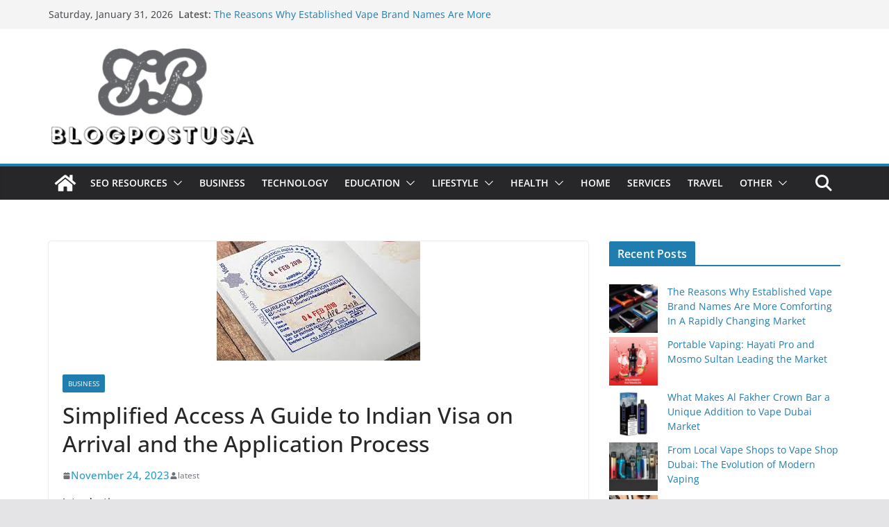

--- FILE ---
content_type: text/html; charset=UTF-8
request_url: https://blogpostusa.com/simplified-access-a-guide-to-indian-visa-on-arrival-and-the-application-process/
body_size: 21269
content:
		<!doctype html>
		<html lang="en">
		
<head>

			<meta charset="UTF-8"/>
		<meta name="viewport" content="width=device-width, initial-scale=1">
		<link rel="profile" href="http://gmpg.org/xfn/11"/>
		
	<meta name='robots' content='index, follow, max-image-preview:large, max-snippet:-1, max-video-preview:-1' />

	<!-- This site is optimized with the Yoast SEO plugin v23.2 - https://yoast.com/wordpress/plugins/seo/ -->
	<title>Simplified Access A Guide to Indian Visa on Arrival and the Application Process</title>
	<link rel="canonical" href="https://blogpostusa.com/simplified-access-a-guide-to-indian-visa-on-arrival-and-the-application-process/" />
	<meta property="og:locale" content="en_US" />
	<meta property="og:type" content="article" />
	<meta property="og:title" content="Simplified Access A Guide to Indian Visa on Arrival and the Application Process" />
	<meta property="og:description" content="Introduction: Indian Visa On Arrival India, with its rich tapestry of culture, history, and landscapes, beckons travelers from across the" />
	<meta property="og:url" content="https://blogpostusa.com/simplified-access-a-guide-to-indian-visa-on-arrival-and-the-application-process/" />
	<meta property="og:site_name" content="Blogpostusa" />
	<meta property="article:publisher" content="https://www.facebook.com/blogpostusa/" />
	<meta property="article:published_time" content="2023-11-24T18:35:06+00:00" />
	<meta property="og:image" content="https://blogpostusa.com/wp-content/uploads/2023/11/download-2.jpg" />
	<meta property="og:image:width" content="293" />
	<meta property="og:image:height" content="172" />
	<meta property="og:image:type" content="image/jpeg" />
	<meta name="author" content="latest" />
	<meta name="twitter:card" content="summary_large_image" />
	<meta name="twitter:label1" content="Written by" />
	<meta name="twitter:data1" content="latest" />
	<meta name="twitter:label2" content="Est. reading time" />
	<meta name="twitter:data2" content="2 minutes" />
	<script type="application/ld+json" class="yoast-schema-graph">{"@context":"https://schema.org","@graph":[{"@type":"Article","@id":"https://blogpostusa.com/simplified-access-a-guide-to-indian-visa-on-arrival-and-the-application-process/#article","isPartOf":{"@id":"https://blogpostusa.com/simplified-access-a-guide-to-indian-visa-on-arrival-and-the-application-process/"},"author":{"name":"latest","@id":"https://blogpostusa.com/#/schema/person/114056e828567f190ec4aa1b4b9b1d9e"},"headline":"Simplified Access A Guide to Indian Visa on Arrival and the Application Process","datePublished":"2023-11-24T18:35:06+00:00","dateModified":"2023-11-24T18:35:06+00:00","mainEntityOfPage":{"@id":"https://blogpostusa.com/simplified-access-a-guide-to-indian-visa-on-arrival-and-the-application-process/"},"wordCount":420,"publisher":{"@id":"https://blogpostusa.com/#organization"},"image":{"@id":"https://blogpostusa.com/simplified-access-a-guide-to-indian-visa-on-arrival-and-the-application-process/#primaryimage"},"thumbnailUrl":"https://blogpostusa.com/wp-content/uploads/2023/11/download-2.jpg","keywords":["Indian visa"],"articleSection":["Business"],"inLanguage":"en"},{"@type":"WebPage","@id":"https://blogpostusa.com/simplified-access-a-guide-to-indian-visa-on-arrival-and-the-application-process/","url":"https://blogpostusa.com/simplified-access-a-guide-to-indian-visa-on-arrival-and-the-application-process/","name":"Simplified Access A Guide to Indian Visa on Arrival and the Application Process","isPartOf":{"@id":"https://blogpostusa.com/#website"},"primaryImageOfPage":{"@id":"https://blogpostusa.com/simplified-access-a-guide-to-indian-visa-on-arrival-and-the-application-process/#primaryimage"},"image":{"@id":"https://blogpostusa.com/simplified-access-a-guide-to-indian-visa-on-arrival-and-the-application-process/#primaryimage"},"thumbnailUrl":"https://blogpostusa.com/wp-content/uploads/2023/11/download-2.jpg","datePublished":"2023-11-24T18:35:06+00:00","dateModified":"2023-11-24T18:35:06+00:00","breadcrumb":{"@id":"https://blogpostusa.com/simplified-access-a-guide-to-indian-visa-on-arrival-and-the-application-process/#breadcrumb"},"inLanguage":"en","potentialAction":[{"@type":"ReadAction","target":["https://blogpostusa.com/simplified-access-a-guide-to-indian-visa-on-arrival-and-the-application-process/"]}]},{"@type":"ImageObject","inLanguage":"en","@id":"https://blogpostusa.com/simplified-access-a-guide-to-indian-visa-on-arrival-and-the-application-process/#primaryimage","url":"https://blogpostusa.com/wp-content/uploads/2023/11/download-2.jpg","contentUrl":"https://blogpostusa.com/wp-content/uploads/2023/11/download-2.jpg","width":293,"height":172},{"@type":"BreadcrumbList","@id":"https://blogpostusa.com/simplified-access-a-guide-to-indian-visa-on-arrival-and-the-application-process/#breadcrumb","itemListElement":[{"@type":"ListItem","position":1,"name":"Home","item":"https://blogpostusa.com/"},{"@type":"ListItem","position":2,"name":"Business","item":"https://blogpostusa.com/category/business/"},{"@type":"ListItem","position":3,"name":"Simplified Access A Guide to Indian Visa on Arrival and the Application Process"}]},{"@type":"WebSite","@id":"https://blogpostusa.com/#website","url":"https://blogpostusa.com/","name":"Blogpostusa","description":"Health | Business | Tech | Lifestyle","publisher":{"@id":"https://blogpostusa.com/#organization"},"potentialAction":[{"@type":"SearchAction","target":{"@type":"EntryPoint","urlTemplate":"https://blogpostusa.com/?s={search_term_string}"},"query-input":"required name=search_term_string"}],"inLanguage":"en"},{"@type":"Organization","@id":"https://blogpostusa.com/#organization","name":"Blogpostusa","url":"https://blogpostusa.com/","logo":{"@type":"ImageObject","inLanguage":"en","@id":"https://blogpostusa.com/#/schema/logo/image/","url":"http://blogpostusa.com/wp-content/uploads/2022/06/282146952_1010493462935173_865582622955951934_n.png","contentUrl":"http://blogpostusa.com/wp-content/uploads/2022/06/282146952_1010493462935173_865582622955951934_n.png","width":300,"height":300,"caption":"Blogpostusa"},"image":{"@id":"https://blogpostusa.com/#/schema/logo/image/"},"sameAs":["https://www.facebook.com/blogpostusa/"]},{"@type":"Person","@id":"https://blogpostusa.com/#/schema/person/114056e828567f190ec4aa1b4b9b1d9e","name":"latest","image":{"@type":"ImageObject","inLanguage":"en","@id":"https://blogpostusa.com/#/schema/person/image/","url":"https://secure.gravatar.com/avatar/9084d9f901920c07fe4bdbb012da2d6f?s=96&r=g","contentUrl":"https://secure.gravatar.com/avatar/9084d9f901920c07fe4bdbb012da2d6f?s=96&r=g","caption":"latest"},"url":"https://blogpostusa.com/author/latest/"}]}</script>
	<!-- / Yoast SEO plugin. -->


<link rel="alternate" type="application/rss+xml" title="Blogpostusa &raquo; Feed" href="https://blogpostusa.com/feed/" />
<link rel="alternate" type="application/rss+xml" title="Blogpostusa &raquo; Comments Feed" href="https://blogpostusa.com/comments/feed/" />
<script type="text/javascript">
/* <![CDATA[ */
window._wpemojiSettings = {"baseUrl":"https:\/\/s.w.org\/images\/core\/emoji\/15.0.3\/72x72\/","ext":".png","svgUrl":"https:\/\/s.w.org\/images\/core\/emoji\/15.0.3\/svg\/","svgExt":".svg","source":{"concatemoji":"https:\/\/blogpostusa.com\/wp-includes\/js\/wp-emoji-release.min.js?ver=6.5.2"}};
/*! This file is auto-generated */
!function(i,n){var o,s,e;function c(e){try{var t={supportTests:e,timestamp:(new Date).valueOf()};sessionStorage.setItem(o,JSON.stringify(t))}catch(e){}}function p(e,t,n){e.clearRect(0,0,e.canvas.width,e.canvas.height),e.fillText(t,0,0);var t=new Uint32Array(e.getImageData(0,0,e.canvas.width,e.canvas.height).data),r=(e.clearRect(0,0,e.canvas.width,e.canvas.height),e.fillText(n,0,0),new Uint32Array(e.getImageData(0,0,e.canvas.width,e.canvas.height).data));return t.every(function(e,t){return e===r[t]})}function u(e,t,n){switch(t){case"flag":return n(e,"\ud83c\udff3\ufe0f\u200d\u26a7\ufe0f","\ud83c\udff3\ufe0f\u200b\u26a7\ufe0f")?!1:!n(e,"\ud83c\uddfa\ud83c\uddf3","\ud83c\uddfa\u200b\ud83c\uddf3")&&!n(e,"\ud83c\udff4\udb40\udc67\udb40\udc62\udb40\udc65\udb40\udc6e\udb40\udc67\udb40\udc7f","\ud83c\udff4\u200b\udb40\udc67\u200b\udb40\udc62\u200b\udb40\udc65\u200b\udb40\udc6e\u200b\udb40\udc67\u200b\udb40\udc7f");case"emoji":return!n(e,"\ud83d\udc26\u200d\u2b1b","\ud83d\udc26\u200b\u2b1b")}return!1}function f(e,t,n){var r="undefined"!=typeof WorkerGlobalScope&&self instanceof WorkerGlobalScope?new OffscreenCanvas(300,150):i.createElement("canvas"),a=r.getContext("2d",{willReadFrequently:!0}),o=(a.textBaseline="top",a.font="600 32px Arial",{});return e.forEach(function(e){o[e]=t(a,e,n)}),o}function t(e){var t=i.createElement("script");t.src=e,t.defer=!0,i.head.appendChild(t)}"undefined"!=typeof Promise&&(o="wpEmojiSettingsSupports",s=["flag","emoji"],n.supports={everything:!0,everythingExceptFlag:!0},e=new Promise(function(e){i.addEventListener("DOMContentLoaded",e,{once:!0})}),new Promise(function(t){var n=function(){try{var e=JSON.parse(sessionStorage.getItem(o));if("object"==typeof e&&"number"==typeof e.timestamp&&(new Date).valueOf()<e.timestamp+604800&&"object"==typeof e.supportTests)return e.supportTests}catch(e){}return null}();if(!n){if("undefined"!=typeof Worker&&"undefined"!=typeof OffscreenCanvas&&"undefined"!=typeof URL&&URL.createObjectURL&&"undefined"!=typeof Blob)try{var e="postMessage("+f.toString()+"("+[JSON.stringify(s),u.toString(),p.toString()].join(",")+"));",r=new Blob([e],{type:"text/javascript"}),a=new Worker(URL.createObjectURL(r),{name:"wpTestEmojiSupports"});return void(a.onmessage=function(e){c(n=e.data),a.terminate(),t(n)})}catch(e){}c(n=f(s,u,p))}t(n)}).then(function(e){for(var t in e)n.supports[t]=e[t],n.supports.everything=n.supports.everything&&n.supports[t],"flag"!==t&&(n.supports.everythingExceptFlag=n.supports.everythingExceptFlag&&n.supports[t]);n.supports.everythingExceptFlag=n.supports.everythingExceptFlag&&!n.supports.flag,n.DOMReady=!1,n.readyCallback=function(){n.DOMReady=!0}}).then(function(){return e}).then(function(){var e;n.supports.everything||(n.readyCallback(),(e=n.source||{}).concatemoji?t(e.concatemoji):e.wpemoji&&e.twemoji&&(t(e.twemoji),t(e.wpemoji)))}))}((window,document),window._wpemojiSettings);
/* ]]> */
</script>

<style id='wp-emoji-styles-inline-css' type='text/css'>

	img.wp-smiley, img.emoji {
		display: inline !important;
		border: none !important;
		box-shadow: none !important;
		height: 1em !important;
		width: 1em !important;
		margin: 0 0.07em !important;
		vertical-align: -0.1em !important;
		background: none !important;
		padding: 0 !important;
	}
</style>
<link rel='stylesheet' id='wp-block-library-css' href='https://blogpostusa.com/wp-includes/css/dist/block-library/style.min.css?ver=6.5.2' type='text/css' media='all' />
<style id='wp-block-library-theme-inline-css' type='text/css'>
.wp-block-audio figcaption{color:#555;font-size:13px;text-align:center}.is-dark-theme .wp-block-audio figcaption{color:#ffffffa6}.wp-block-audio{margin:0 0 1em}.wp-block-code{border:1px solid #ccc;border-radius:4px;font-family:Menlo,Consolas,monaco,monospace;padding:.8em 1em}.wp-block-embed figcaption{color:#555;font-size:13px;text-align:center}.is-dark-theme .wp-block-embed figcaption{color:#ffffffa6}.wp-block-embed{margin:0 0 1em}.blocks-gallery-caption{color:#555;font-size:13px;text-align:center}.is-dark-theme .blocks-gallery-caption{color:#ffffffa6}.wp-block-image figcaption{color:#555;font-size:13px;text-align:center}.is-dark-theme .wp-block-image figcaption{color:#ffffffa6}.wp-block-image{margin:0 0 1em}.wp-block-pullquote{border-bottom:4px solid;border-top:4px solid;color:currentColor;margin-bottom:1.75em}.wp-block-pullquote cite,.wp-block-pullquote footer,.wp-block-pullquote__citation{color:currentColor;font-size:.8125em;font-style:normal;text-transform:uppercase}.wp-block-quote{border-left:.25em solid;margin:0 0 1.75em;padding-left:1em}.wp-block-quote cite,.wp-block-quote footer{color:currentColor;font-size:.8125em;font-style:normal;position:relative}.wp-block-quote.has-text-align-right{border-left:none;border-right:.25em solid;padding-left:0;padding-right:1em}.wp-block-quote.has-text-align-center{border:none;padding-left:0}.wp-block-quote.is-large,.wp-block-quote.is-style-large,.wp-block-quote.is-style-plain{border:none}.wp-block-search .wp-block-search__label{font-weight:700}.wp-block-search__button{border:1px solid #ccc;padding:.375em .625em}:where(.wp-block-group.has-background){padding:1.25em 2.375em}.wp-block-separator.has-css-opacity{opacity:.4}.wp-block-separator{border:none;border-bottom:2px solid;margin-left:auto;margin-right:auto}.wp-block-separator.has-alpha-channel-opacity{opacity:1}.wp-block-separator:not(.is-style-wide):not(.is-style-dots){width:100px}.wp-block-separator.has-background:not(.is-style-dots){border-bottom:none;height:1px}.wp-block-separator.has-background:not(.is-style-wide):not(.is-style-dots){height:2px}.wp-block-table{margin:0 0 1em}.wp-block-table td,.wp-block-table th{word-break:normal}.wp-block-table figcaption{color:#555;font-size:13px;text-align:center}.is-dark-theme .wp-block-table figcaption{color:#ffffffa6}.wp-block-video figcaption{color:#555;font-size:13px;text-align:center}.is-dark-theme .wp-block-video figcaption{color:#ffffffa6}.wp-block-video{margin:0 0 1em}.wp-block-template-part.has-background{margin-bottom:0;margin-top:0;padding:1.25em 2.375em}
</style>
<style id='global-styles-inline-css' type='text/css'>
body{--wp--preset--color--black: #000000;--wp--preset--color--cyan-bluish-gray: #abb8c3;--wp--preset--color--white: #ffffff;--wp--preset--color--pale-pink: #f78da7;--wp--preset--color--vivid-red: #cf2e2e;--wp--preset--color--luminous-vivid-orange: #ff6900;--wp--preset--color--luminous-vivid-amber: #fcb900;--wp--preset--color--light-green-cyan: #7bdcb5;--wp--preset--color--vivid-green-cyan: #00d084;--wp--preset--color--pale-cyan-blue: #8ed1fc;--wp--preset--color--vivid-cyan-blue: #0693e3;--wp--preset--color--vivid-purple: #9b51e0;--wp--preset--gradient--vivid-cyan-blue-to-vivid-purple: linear-gradient(135deg,rgba(6,147,227,1) 0%,rgb(155,81,224) 100%);--wp--preset--gradient--light-green-cyan-to-vivid-green-cyan: linear-gradient(135deg,rgb(122,220,180) 0%,rgb(0,208,130) 100%);--wp--preset--gradient--luminous-vivid-amber-to-luminous-vivid-orange: linear-gradient(135deg,rgba(252,185,0,1) 0%,rgba(255,105,0,1) 100%);--wp--preset--gradient--luminous-vivid-orange-to-vivid-red: linear-gradient(135deg,rgba(255,105,0,1) 0%,rgb(207,46,46) 100%);--wp--preset--gradient--very-light-gray-to-cyan-bluish-gray: linear-gradient(135deg,rgb(238,238,238) 0%,rgb(169,184,195) 100%);--wp--preset--gradient--cool-to-warm-spectrum: linear-gradient(135deg,rgb(74,234,220) 0%,rgb(151,120,209) 20%,rgb(207,42,186) 40%,rgb(238,44,130) 60%,rgb(251,105,98) 80%,rgb(254,248,76) 100%);--wp--preset--gradient--blush-light-purple: linear-gradient(135deg,rgb(255,206,236) 0%,rgb(152,150,240) 100%);--wp--preset--gradient--blush-bordeaux: linear-gradient(135deg,rgb(254,205,165) 0%,rgb(254,45,45) 50%,rgb(107,0,62) 100%);--wp--preset--gradient--luminous-dusk: linear-gradient(135deg,rgb(255,203,112) 0%,rgb(199,81,192) 50%,rgb(65,88,208) 100%);--wp--preset--gradient--pale-ocean: linear-gradient(135deg,rgb(255,245,203) 0%,rgb(182,227,212) 50%,rgb(51,167,181) 100%);--wp--preset--gradient--electric-grass: linear-gradient(135deg,rgb(202,248,128) 0%,rgb(113,206,126) 100%);--wp--preset--gradient--midnight: linear-gradient(135deg,rgb(2,3,129) 0%,rgb(40,116,252) 100%);--wp--preset--font-size--small: 14px;--wp--preset--font-size--medium: 16px;--wp--preset--font-size--large: 18px;--wp--preset--font-size--x-large: 28px;--wp--preset--font-size--xx-large: 34px;--wp--preset--font-family--ibm-plex-serif: IBM Plex Serif, sans-serif;--wp--preset--font-family--inter: Inter, sans-serif;--wp--preset--spacing--20: 0.44rem;--wp--preset--spacing--30: 0.67rem;--wp--preset--spacing--40: 1rem;--wp--preset--spacing--50: 1.5rem;--wp--preset--spacing--60: 2.25rem;--wp--preset--spacing--70: 3.38rem;--wp--preset--spacing--80: 5.06rem;--wp--preset--shadow--natural: 6px 6px 9px rgba(0, 0, 0, 0.2);--wp--preset--shadow--deep: 12px 12px 50px rgba(0, 0, 0, 0.4);--wp--preset--shadow--sharp: 6px 6px 0px rgba(0, 0, 0, 0.2);--wp--preset--shadow--outlined: 6px 6px 0px -3px rgba(255, 255, 255, 1), 6px 6px rgba(0, 0, 0, 1);--wp--preset--shadow--crisp: 6px 6px 0px rgba(0, 0, 0, 1);}body { margin: 0;--wp--style--global--content-size: 760px;--wp--style--global--wide-size: 1160px; }.wp-site-blocks > .alignleft { float: left; margin-right: 2em; }.wp-site-blocks > .alignright { float: right; margin-left: 2em; }.wp-site-blocks > .aligncenter { justify-content: center; margin-left: auto; margin-right: auto; }:where(.wp-site-blocks) > * { margin-block-start: 24px; margin-block-end: 0; }:where(.wp-site-blocks) > :first-child:first-child { margin-block-start: 0; }:where(.wp-site-blocks) > :last-child:last-child { margin-block-end: 0; }body { --wp--style--block-gap: 24px; }:where(body .is-layout-flow)  > :first-child:first-child{margin-block-start: 0;}:where(body .is-layout-flow)  > :last-child:last-child{margin-block-end: 0;}:where(body .is-layout-flow)  > *{margin-block-start: 24px;margin-block-end: 0;}:where(body .is-layout-constrained)  > :first-child:first-child{margin-block-start: 0;}:where(body .is-layout-constrained)  > :last-child:last-child{margin-block-end: 0;}:where(body .is-layout-constrained)  > *{margin-block-start: 24px;margin-block-end: 0;}:where(body .is-layout-flex) {gap: 24px;}:where(body .is-layout-grid) {gap: 24px;}body .is-layout-flow > .alignleft{float: left;margin-inline-start: 0;margin-inline-end: 2em;}body .is-layout-flow > .alignright{float: right;margin-inline-start: 2em;margin-inline-end: 0;}body .is-layout-flow > .aligncenter{margin-left: auto !important;margin-right: auto !important;}body .is-layout-constrained > .alignleft{float: left;margin-inline-start: 0;margin-inline-end: 2em;}body .is-layout-constrained > .alignright{float: right;margin-inline-start: 2em;margin-inline-end: 0;}body .is-layout-constrained > .aligncenter{margin-left: auto !important;margin-right: auto !important;}body .is-layout-constrained > :where(:not(.alignleft):not(.alignright):not(.alignfull)){max-width: var(--wp--style--global--content-size);margin-left: auto !important;margin-right: auto !important;}body .is-layout-constrained > .alignwide{max-width: var(--wp--style--global--wide-size);}body .is-layout-flex{display: flex;}body .is-layout-flex{flex-wrap: wrap;align-items: center;}body .is-layout-flex > *{margin: 0;}body .is-layout-grid{display: grid;}body .is-layout-grid > *{margin: 0;}body{padding-top: 0px;padding-right: 0px;padding-bottom: 0px;padding-left: 0px;}a:where(:not(.wp-element-button)){text-decoration: underline;}.wp-element-button, .wp-block-button__link{background-color: #32373c;border-width: 0;color: #fff;font-family: inherit;font-size: inherit;line-height: inherit;padding: calc(0.667em + 2px) calc(1.333em + 2px);text-decoration: none;}.has-black-color{color: var(--wp--preset--color--black) !important;}.has-cyan-bluish-gray-color{color: var(--wp--preset--color--cyan-bluish-gray) !important;}.has-white-color{color: var(--wp--preset--color--white) !important;}.has-pale-pink-color{color: var(--wp--preset--color--pale-pink) !important;}.has-vivid-red-color{color: var(--wp--preset--color--vivid-red) !important;}.has-luminous-vivid-orange-color{color: var(--wp--preset--color--luminous-vivid-orange) !important;}.has-luminous-vivid-amber-color{color: var(--wp--preset--color--luminous-vivid-amber) !important;}.has-light-green-cyan-color{color: var(--wp--preset--color--light-green-cyan) !important;}.has-vivid-green-cyan-color{color: var(--wp--preset--color--vivid-green-cyan) !important;}.has-pale-cyan-blue-color{color: var(--wp--preset--color--pale-cyan-blue) !important;}.has-vivid-cyan-blue-color{color: var(--wp--preset--color--vivid-cyan-blue) !important;}.has-vivid-purple-color{color: var(--wp--preset--color--vivid-purple) !important;}.has-black-background-color{background-color: var(--wp--preset--color--black) !important;}.has-cyan-bluish-gray-background-color{background-color: var(--wp--preset--color--cyan-bluish-gray) !important;}.has-white-background-color{background-color: var(--wp--preset--color--white) !important;}.has-pale-pink-background-color{background-color: var(--wp--preset--color--pale-pink) !important;}.has-vivid-red-background-color{background-color: var(--wp--preset--color--vivid-red) !important;}.has-luminous-vivid-orange-background-color{background-color: var(--wp--preset--color--luminous-vivid-orange) !important;}.has-luminous-vivid-amber-background-color{background-color: var(--wp--preset--color--luminous-vivid-amber) !important;}.has-light-green-cyan-background-color{background-color: var(--wp--preset--color--light-green-cyan) !important;}.has-vivid-green-cyan-background-color{background-color: var(--wp--preset--color--vivid-green-cyan) !important;}.has-pale-cyan-blue-background-color{background-color: var(--wp--preset--color--pale-cyan-blue) !important;}.has-vivid-cyan-blue-background-color{background-color: var(--wp--preset--color--vivid-cyan-blue) !important;}.has-vivid-purple-background-color{background-color: var(--wp--preset--color--vivid-purple) !important;}.has-black-border-color{border-color: var(--wp--preset--color--black) !important;}.has-cyan-bluish-gray-border-color{border-color: var(--wp--preset--color--cyan-bluish-gray) !important;}.has-white-border-color{border-color: var(--wp--preset--color--white) !important;}.has-pale-pink-border-color{border-color: var(--wp--preset--color--pale-pink) !important;}.has-vivid-red-border-color{border-color: var(--wp--preset--color--vivid-red) !important;}.has-luminous-vivid-orange-border-color{border-color: var(--wp--preset--color--luminous-vivid-orange) !important;}.has-luminous-vivid-amber-border-color{border-color: var(--wp--preset--color--luminous-vivid-amber) !important;}.has-light-green-cyan-border-color{border-color: var(--wp--preset--color--light-green-cyan) !important;}.has-vivid-green-cyan-border-color{border-color: var(--wp--preset--color--vivid-green-cyan) !important;}.has-pale-cyan-blue-border-color{border-color: var(--wp--preset--color--pale-cyan-blue) !important;}.has-vivid-cyan-blue-border-color{border-color: var(--wp--preset--color--vivid-cyan-blue) !important;}.has-vivid-purple-border-color{border-color: var(--wp--preset--color--vivid-purple) !important;}.has-vivid-cyan-blue-to-vivid-purple-gradient-background{background: var(--wp--preset--gradient--vivid-cyan-blue-to-vivid-purple) !important;}.has-light-green-cyan-to-vivid-green-cyan-gradient-background{background: var(--wp--preset--gradient--light-green-cyan-to-vivid-green-cyan) !important;}.has-luminous-vivid-amber-to-luminous-vivid-orange-gradient-background{background: var(--wp--preset--gradient--luminous-vivid-amber-to-luminous-vivid-orange) !important;}.has-luminous-vivid-orange-to-vivid-red-gradient-background{background: var(--wp--preset--gradient--luminous-vivid-orange-to-vivid-red) !important;}.has-very-light-gray-to-cyan-bluish-gray-gradient-background{background: var(--wp--preset--gradient--very-light-gray-to-cyan-bluish-gray) !important;}.has-cool-to-warm-spectrum-gradient-background{background: var(--wp--preset--gradient--cool-to-warm-spectrum) !important;}.has-blush-light-purple-gradient-background{background: var(--wp--preset--gradient--blush-light-purple) !important;}.has-blush-bordeaux-gradient-background{background: var(--wp--preset--gradient--blush-bordeaux) !important;}.has-luminous-dusk-gradient-background{background: var(--wp--preset--gradient--luminous-dusk) !important;}.has-pale-ocean-gradient-background{background: var(--wp--preset--gradient--pale-ocean) !important;}.has-electric-grass-gradient-background{background: var(--wp--preset--gradient--electric-grass) !important;}.has-midnight-gradient-background{background: var(--wp--preset--gradient--midnight) !important;}.has-small-font-size{font-size: var(--wp--preset--font-size--small) !important;}.has-medium-font-size{font-size: var(--wp--preset--font-size--medium) !important;}.has-large-font-size{font-size: var(--wp--preset--font-size--large) !important;}.has-x-large-font-size{font-size: var(--wp--preset--font-size--x-large) !important;}.has-xx-large-font-size{font-size: var(--wp--preset--font-size--xx-large) !important;}.has-ibm-plex-serif-font-family{font-family: var(--wp--preset--font-family--ibm-plex-serif) !important;}.has-inter-font-family{font-family: var(--wp--preset--font-family--inter) !important;}
.wp-block-navigation a:where(:not(.wp-element-button)){color: inherit;}
.wp-block-pullquote{font-size: 1.5em;line-height: 1.6;}
</style>
<link rel='stylesheet' id='ez-toc-css' href='https://blogpostusa.com/wp-content/plugins/easy-table-of-contents/assets/css/screen.min.css?ver=2.0.68.1' type='text/css' media='all' />
<style id='ez-toc-inline-css' type='text/css'>
div#ez-toc-container .ez-toc-title {font-size: 120%;}div#ez-toc-container .ez-toc-title {font-weight: 500;}div#ez-toc-container ul li {font-size: 95%;}div#ez-toc-container ul li {font-weight: 500;}div#ez-toc-container nav ul ul li {font-size: 90%;}
.ez-toc-container-direction {direction: ltr;}.ez-toc-counter ul{counter-reset: item ;}.ez-toc-counter nav ul li a::before {content: counters(item, '.', decimal) '. ';display: inline-block;counter-increment: item;flex-grow: 0;flex-shrink: 0;margin-right: .2em; float: left; }.ez-toc-widget-direction {direction: ltr;}.ez-toc-widget-container ul{counter-reset: item ;}.ez-toc-widget-container nav ul li a::before {content: counters(item, '.', decimal) '. ';display: inline-block;counter-increment: item;flex-grow: 0;flex-shrink: 0;margin-right: .2em; float: left; }
</style>
<link rel='stylesheet' id='colormag_style-css' href='https://blogpostusa.com/wp-content/themes/colormag/style.css?ver=1769820023' type='text/css' media='all' />
<style id='colormag_style-inline-css' type='text/css'>
@media screen and (min-width: 992px) {.cm-primary{width:70%;}}.cm-header .cm-menu-toggle svg,
			.cm-header .cm-menu-toggle svg{fill:#fff;}.cm-footer-bar-area .cm-footer-bar__2 a{color:#207daf;}@media screen and (min-width: 992px) {.cm-primary{width:70%;}}.cm-header .cm-menu-toggle svg,
			.cm-header .cm-menu-toggle svg{fill:#fff;}.cm-footer-bar-area .cm-footer-bar__2 a{color:#207daf;}:root{--top-grid-columns: 4;
			--main-grid-columns: 4;
			--bottom-grid-columns: 2;
			}.cm-footer-builder .cm-footer-bottom-row .cm-footer-col{flex-direction: column;}.cm-footer-builder .cm-footer-main-row .cm-footer-col{flex-direction: column;}.cm-footer-builder .cm-footer-top-row .cm-footer-col{flex-direction: column;} :root{--colormag-color-1: #eaf3fb;--colormag-color-2: #bfdcf3;--colormag-color-3: #94c4eb;--colormag-color-4: #6aace2;--colormag-color-5: #257bc1;--colormag-color-6: #1d6096;--colormag-color-7: #15446b;--colormag-color-8: #0c2941;--colormag-color-9: #040e16;}
</style>
<link rel='stylesheet' id='font-awesome-all-css' href='https://blogpostusa.com/wp-content/themes/colormag/inc/customizer/customind/assets/fontawesome/v6/css/all.min.css?ver=6.2.4' type='text/css' media='all' />
<link rel='stylesheet' id='font-awesome-4-css' href='https://blogpostusa.com/wp-content/themes/colormag/assets/library/font-awesome/css/v4-shims.min.css?ver=4.7.0' type='text/css' media='all' />
<link rel='stylesheet' id='colormag-font-awesome-6-css' href='https://blogpostusa.com/wp-content/themes/colormag/inc/customizer/customind/assets/fontawesome/v6/css/all.min.css?ver=6.2.4' type='text/css' media='all' />
<script type="text/javascript" src="https://blogpostusa.com/wp-includes/js/jquery/jquery.min.js?ver=3.7.1" id="jquery-core-js"></script>
<script type="text/javascript" src="https://blogpostusa.com/wp-includes/js/jquery/jquery-migrate.min.js?ver=3.4.1" id="jquery-migrate-js"></script>
<!--[if lte IE 8]>
<script type="text/javascript" src="https://blogpostusa.com/wp-content/themes/colormag/assets/js/html5shiv.min.js?ver=4.0.17" id="html5-js"></script>
<![endif]-->
<link rel="https://api.w.org/" href="https://blogpostusa.com/wp-json/" /><link rel="alternate" type="application/json" href="https://blogpostusa.com/wp-json/wp/v2/posts/19827" /><link rel="EditURI" type="application/rsd+xml" title="RSD" href="https://blogpostusa.com/xmlrpc.php?rsd" />
<meta name="generator" content="WordPress 6.5.2" />
<link rel='shortlink' href='https://blogpostusa.com/?p=19827' />
<link rel="alternate" type="application/json+oembed" href="https://blogpostusa.com/wp-json/oembed/1.0/embed?url=https%3A%2F%2Fblogpostusa.com%2Fsimplified-access-a-guide-to-indian-visa-on-arrival-and-the-application-process%2F" />
<link rel="alternate" type="text/xml+oembed" href="https://blogpostusa.com/wp-json/oembed/1.0/embed?url=https%3A%2F%2Fblogpostusa.com%2Fsimplified-access-a-guide-to-indian-visa-on-arrival-and-the-application-process%2F&#038;format=xml" />
<style type="text/css">.broken_link, a.broken_link {
	text-decoration: line-through;
}</style><style id='wp-fonts-local' type='text/css'>
@font-face{font-family:"IBM Plex Serif";font-style:normal;font-weight:400;font-display:fallback;src:url('https://blogpostusa.com/wp-content/themes/colormag/assets/fonts/IBMPlexSerif-Regular.woff2') format('woff2');}
@font-face{font-family:"IBM Plex Serif";font-style:normal;font-weight:700;font-display:fallback;src:url('https://blogpostusa.com/wp-content/themes/colormag/assets/fonts/IBMPlexSerif-Bold.woff2') format('woff2');}
@font-face{font-family:"IBM Plex Serif";font-style:normal;font-weight:600;font-display:fallback;src:url('https://blogpostusa.com/wp-content/themes/colormag/assets/fonts/IBMPlexSerif-SemiBold.woff2') format('woff2');}
@font-face{font-family:Inter;font-style:normal;font-weight:400;font-display:fallback;src:url('https://blogpostusa.com/wp-content/themes/colormag/assets/fonts/Inter-Regular.woff2') format('woff2');}
</style>
<link rel="icon" href="https://blogpostusa.com/wp-content/uploads/2022/05/blogpostusa-favicon.png" sizes="32x32" />
<link rel="icon" href="https://blogpostusa.com/wp-content/uploads/2022/05/blogpostusa-favicon.png" sizes="192x192" />
<link rel="apple-touch-icon" href="https://blogpostusa.com/wp-content/uploads/2022/05/blogpostusa-favicon.png" />
<meta name="msapplication-TileImage" content="https://blogpostusa.com/wp-content/uploads/2022/05/blogpostusa-favicon.png" />
		<style type="text/css" id="wp-custom-css">
			#header-logo-image img {
    width: 175px;
}
.footer-socket-wrapper.clearfix {
    display: none;
}
time.entry-date.published {
    font-size: 15px;
    font-weight: 500;
    color: #289dcc;
}
.widget_featured_posts .article-content .below-entry-meta .byline a {
    font-size: 16px;
	color: #289dcc;
}
.cm-primary-nav li {
    padding: 10px 12px;
}		</style>
		
</head>

<body class="post-template-default single single-post postid-19827 single-format-standard wp-custom-logo wp-embed-responsive cm-header-layout-1 adv-style-1  wide cm-started-content">




		<div id="page" class="hfeed site">
				<a class="skip-link screen-reader-text" href="#main">Skip to content</a>
		

			<header id="cm-masthead" class="cm-header cm-layout-1 cm-layout-1-style-1 cm-full-width">
		
		
				<div class="cm-top-bar">
					<div class="cm-container">
						<div class="cm-row">
							<div class="cm-top-bar__1">
				
		<div class="date-in-header">
			Saturday, January 31, 2026		</div>

		
		<div class="breaking-news">
			<strong class="breaking-news-latest">Latest:</strong>

			<ul class="newsticker">
									<li>
						<a href="https://blogpostusa.com/the-reasons-why-established-vape-brand-names-are-more-comforting-in-a-rapidly-changing-market/" title="The Reasons Why Established Vape Brand Names Are More Comforting In A Rapidly Changing Market">
							The Reasons Why Established Vape Brand Names Are More Comforting In A Rapidly Changing Market						</a>
					</li>
									<li>
						<a href="https://blogpostusa.com/portable-vaping-hayati-pro-and-mosmo-sultan-leading-the-market/" title="Portable Vaping: Hayati Pro and Mosmo Sultan Leading the Market">
							Portable Vaping: Hayati Pro and Mosmo Sultan Leading the Market						</a>
					</li>
									<li>
						<a href="https://blogpostusa.com/what-makes-al-fakher-crown-bar-a-unique-addition-to-vape-dubai-market/" title="What Makes Al Fakher Crown Bar a Unique Addition to Vape Dubai Market">
							What Makes Al Fakher Crown Bar a Unique Addition to Vape Dubai Market						</a>
					</li>
									<li>
						<a href="https://blogpostusa.com/from-local-vape-shops-to-vape-shop-dubai-the-evolution-of-modern-vaping/" title="From Local Vape Shops to Vape Shop Dubai: The Evolution of Modern Vaping">
							From Local Vape Shops to Vape Shop Dubai: The Evolution of Modern Vaping						</a>
					</li>
									<li>
						<a href="https://blogpostusa.com/high-capacity-device-built-for-heavy-users/" title="HIGH-CAPACITY DEVICE BUILT FOR HEAVY USERS">
							HIGH-CAPACITY DEVICE BUILT FOR HEAVY USERS						</a>
					</li>
							</ul>
		</div>

									</div>

							<div class="cm-top-bar__2">
				
		<div class="social-links">
			<ul>
							</ul>
		</div><!-- .social-links -->
									</div>
						</div>
					</div>
				</div>

				
				<div class="cm-main-header">
		
		
	<div id="cm-header-1" class="cm-header-1">
		<div class="cm-container">
			<div class="cm-row">

				<div class="cm-header-col-1">
										<div id="cm-site-branding" class="cm-site-branding">
		<a href="https://blogpostusa.com/" class="custom-logo-link" rel="home"><img width="300" height="147" src="https://blogpostusa.com/wp-content/uploads/2022/06/cropped-282146952_1010493462935173_865582622955951934_n.png" class="custom-logo" alt="blog post usa" decoding="async" /></a>					</div><!-- #cm-site-branding -->
	
				</div><!-- .cm-header-col-1 -->

				<div class="cm-header-col-2">
								</div><!-- .cm-header-col-2 -->

		</div>
	</div>
</div>
		
<div id="cm-header-2" class="cm-header-2">
	<nav id="cm-primary-nav" class="cm-primary-nav">
		<div class="cm-container">
			<div class="cm-row">
				
				<div class="cm-home-icon">
					<a href="https://blogpostusa.com/"
						title="Blogpostusa"
					>
						<svg class="cm-icon cm-icon--home" xmlns="http://www.w3.org/2000/svg" viewBox="0 0 28 22"><path d="M13.6465 6.01133L5.11148 13.0409V20.6278C5.11148 20.8242 5.18952 21.0126 5.32842 21.1515C5.46733 21.2904 5.65572 21.3685 5.85217 21.3685L11.0397 21.3551C11.2355 21.3541 11.423 21.2756 11.5611 21.1368C11.6992 20.998 11.7767 20.8102 11.7767 20.6144V16.1837C11.7767 15.9873 11.8547 15.7989 11.9937 15.66C12.1326 15.521 12.321 15.443 12.5174 15.443H15.4801C15.6766 15.443 15.865 15.521 16.0039 15.66C16.1428 15.7989 16.2208 15.9873 16.2208 16.1837V20.6111C16.2205 20.7086 16.2394 20.8052 16.2765 20.8953C16.3136 20.9854 16.3681 21.0673 16.4369 21.1364C16.5057 21.2054 16.5875 21.2602 16.6775 21.2975C16.7675 21.3349 16.864 21.3541 16.9615 21.3541L22.1472 21.3685C22.3436 21.3685 22.532 21.2904 22.6709 21.1515C22.8099 21.0126 22.8879 20.8242 22.8879 20.6278V13.0358L14.3548 6.01133C14.2544 5.93047 14.1295 5.88637 14.0006 5.88637C13.8718 5.88637 13.7468 5.93047 13.6465 6.01133ZM27.1283 10.7892L23.2582 7.59917V1.18717C23.2582 1.03983 23.1997 0.898538 23.0955 0.794359C22.9913 0.69018 22.8501 0.631653 22.7027 0.631653H20.1103C19.963 0.631653 19.8217 0.69018 19.7175 0.794359C19.6133 0.898538 19.5548 1.03983 19.5548 1.18717V4.54848L15.4102 1.13856C15.0125 0.811259 14.5134 0.632307 13.9983 0.632307C13.4832 0.632307 12.9841 0.811259 12.5864 1.13856L0.868291 10.7892C0.81204 10.8357 0.765501 10.8928 0.731333 10.9573C0.697165 11.0218 0.676038 11.0924 0.66916 11.165C0.662282 11.2377 0.669786 11.311 0.691245 11.3807C0.712704 11.4505 0.747696 11.5153 0.794223 11.5715L1.97469 13.0066C2.02109 13.063 2.07816 13.1098 2.14264 13.1441C2.20711 13.1784 2.27773 13.1997 2.35044 13.2067C2.42315 13.2137 2.49653 13.2063 2.56638 13.1849C2.63623 13.1636 2.70118 13.1286 2.7575 13.0821L13.6465 4.11333C13.7468 4.03247 13.8718 3.98837 14.0006 3.98837C14.1295 3.98837 14.2544 4.03247 14.3548 4.11333L25.2442 13.0821C25.3004 13.1286 25.3653 13.1636 25.435 13.1851C25.5048 13.2065 25.5781 13.214 25.6507 13.2071C25.7234 13.2003 25.794 13.1791 25.8584 13.145C25.9229 13.1108 25.98 13.0643 26.0265 13.008L27.207 11.5729C27.2535 11.5164 27.2883 11.4512 27.3095 11.3812C27.3307 11.3111 27.3379 11.2375 27.3306 11.1647C27.3233 11.0919 27.3016 11.0212 27.2669 10.9568C27.2322 10.8923 27.1851 10.8354 27.1283 10.7892Z" /></svg>					</a>
				</div>
				
											<div class="cm-header-actions">
													<div class="cm-top-search">
						<i class="fa fa-search search-top"></i>
						<div class="search-form-top">
									
<form action="https://blogpostusa.com/" class="search-form searchform clearfix" method="get" role="search">

	<div class="search-wrap">
		<input type="search"
				class="s field"
				name="s"
				value=""
				placeholder="Search"
		/>

		<button class="search-icon" type="submit"></button>
	</div>

</form><!-- .searchform -->
						</div>
					</div>
									</div>
				
					<p class="cm-menu-toggle" aria-expanded="false">
						<svg class="cm-icon cm-icon--bars" xmlns="http://www.w3.org/2000/svg" viewBox="0 0 24 24"><path d="M21 19H3a1 1 0 0 1 0-2h18a1 1 0 0 1 0 2Zm0-6H3a1 1 0 0 1 0-2h18a1 1 0 0 1 0 2Zm0-6H3a1 1 0 0 1 0-2h18a1 1 0 0 1 0 2Z"></path></svg>						<svg class="cm-icon cm-icon--x-mark" xmlns="http://www.w3.org/2000/svg" viewBox="0 0 24 24"><path d="m13.4 12 8.3-8.3c.4-.4.4-1 0-1.4s-1-.4-1.4 0L12 10.6 3.7 2.3c-.4-.4-1-.4-1.4 0s-.4 1 0 1.4l8.3 8.3-8.3 8.3c-.4.4-.4 1 0 1.4.2.2.4.3.7.3s.5-.1.7-.3l8.3-8.3 8.3 8.3c.2.2.5.3.7.3s.5-.1.7-.3c.4-.4.4-1 0-1.4L13.4 12z"></path></svg>					</p>
					<div class="cm-menu-primary-container"><ul id="menu-menu-1" class="menu"><li id="menu-item-39" class="menu-item menu-item-type-taxonomy menu-item-object-category menu-item-has-children menu-item-39"><a href="https://blogpostusa.com/category/seo-resources/">Seo Resources</a><span role="button" tabindex="0" class="cm-submenu-toggle" onkeypress=""><svg class="cm-icon" xmlns="http://www.w3.org/2000/svg" xml:space="preserve" viewBox="0 0 24 24"><path d="M12 17.5c-.3 0-.5-.1-.7-.3l-9-9c-.4-.4-.4-1 0-1.4s1-.4 1.4 0l8.3 8.3 8.3-8.3c.4-.4 1-.4 1.4 0s.4 1 0 1.4l-9 9c-.2.2-.4.3-.7.3z"/></svg></span>
<ul class="sub-menu">
	<li id="menu-item-41" class="menu-item menu-item-type-taxonomy menu-item-object-category menu-item-41"><a href="https://blogpostusa.com/category/social-media/">Social Media</a></li>
</ul>
</li>
<li id="menu-item-27" class="menu-item menu-item-type-taxonomy menu-item-object-category current-post-ancestor current-menu-parent current-post-parent menu-item-27"><a href="https://blogpostusa.com/category/business/">Business</a></li>
<li id="menu-item-43" class="menu-item menu-item-type-taxonomy menu-item-object-category menu-item-43"><a href="https://blogpostusa.com/category/technology/">Technology</a></li>
<li id="menu-item-32" class="menu-item menu-item-type-taxonomy menu-item-object-category menu-item-has-children menu-item-32"><a href="https://blogpostusa.com/category/education/">Education</a><span role="button" tabindex="0" class="cm-submenu-toggle" onkeypress=""><svg class="cm-icon" xmlns="http://www.w3.org/2000/svg" xml:space="preserve" viewBox="0 0 24 24"><path d="M12 17.5c-.3 0-.5-.1-.7-.3l-9-9c-.4-.4-.4-1 0-1.4s1-.4 1.4 0l8.3 8.3 8.3-8.3c.4-.4 1-.4 1.4 0s.4 1 0 1.4l-9 9c-.2.2-.4.3-.7.3z"/></svg></span>
<ul class="sub-menu">
	<li id="menu-item-28" class="menu-item menu-item-type-taxonomy menu-item-object-category menu-item-28"><a href="https://blogpostusa.com/category/career/">Career</a></li>
</ul>
</li>
<li id="menu-item-37" class="menu-item menu-item-type-taxonomy menu-item-object-category menu-item-has-children menu-item-37"><a href="https://blogpostusa.com/category/lifestyle/">Lifestyle</a><span role="button" tabindex="0" class="cm-submenu-toggle" onkeypress=""><svg class="cm-icon" xmlns="http://www.w3.org/2000/svg" xml:space="preserve" viewBox="0 0 24 24"><path d="M12 17.5c-.3 0-.5-.1-.7-.3l-9-9c-.4-.4-.4-1 0-1.4s1-.4 1.4 0l8.3 8.3 8.3-8.3c.4-.4 1-.4 1.4 0s.4 1 0 1.4l-9 9c-.2.2-.4.3-.7.3z"/></svg></span>
<ul class="sub-menu">
	<li id="menu-item-33" class="menu-item menu-item-type-taxonomy menu-item-object-category menu-item-33"><a href="https://blogpostusa.com/category/fashion/">Fashion</a></li>
	<li id="menu-item-42" class="menu-item menu-item-type-taxonomy menu-item-object-category menu-item-42"><a href="https://blogpostusa.com/category/sports/">Sports</a></li>
</ul>
</li>
<li id="menu-item-35" class="menu-item menu-item-type-taxonomy menu-item-object-category menu-item-has-children menu-item-35"><a href="https://blogpostusa.com/category/health/">Health</a><span role="button" tabindex="0" class="cm-submenu-toggle" onkeypress=""><svg class="cm-icon" xmlns="http://www.w3.org/2000/svg" xml:space="preserve" viewBox="0 0 24 24"><path d="M12 17.5c-.3 0-.5-.1-.7-.3l-9-9c-.4-.4-.4-1 0-1.4s1-.4 1.4 0l8.3 8.3 8.3-8.3c.4-.4 1-.4 1.4 0s.4 1 0 1.4l-9 9c-.2.2-.4.3-.7.3z"/></svg></span>
<ul class="sub-menu">
	<li id="menu-item-26" class="menu-item menu-item-type-taxonomy menu-item-object-category menu-item-26"><a href="https://blogpostusa.com/category/beauty/">Beauty</a></li>
</ul>
</li>
<li id="menu-item-36" class="menu-item menu-item-type-taxonomy menu-item-object-category menu-item-36"><a href="https://blogpostusa.com/category/home/">Home</a></li>
<li id="menu-item-40" class="menu-item menu-item-type-taxonomy menu-item-object-category menu-item-40"><a href="https://blogpostusa.com/category/services/">Services</a></li>
<li id="menu-item-44" class="menu-item menu-item-type-taxonomy menu-item-object-category menu-item-44"><a href="https://blogpostusa.com/category/travel/">Travel</a></li>
<li id="menu-item-38" class="menu-item menu-item-type-taxonomy menu-item-object-category menu-item-has-children menu-item-38"><a href="https://blogpostusa.com/category/other/">Other</a><span role="button" tabindex="0" class="cm-submenu-toggle" onkeypress=""><svg class="cm-icon" xmlns="http://www.w3.org/2000/svg" xml:space="preserve" viewBox="0 0 24 24"><path d="M12 17.5c-.3 0-.5-.1-.7-.3l-9-9c-.4-.4-.4-1 0-1.4s1-.4 1.4 0l8.3 8.3 8.3-8.3c.4-.4 1-.4 1.4 0s.4 1 0 1.4l-9 9c-.2.2-.4.3-.7.3z"/></svg></span>
<ul class="sub-menu">
	<li id="menu-item-30" class="menu-item menu-item-type-taxonomy menu-item-object-category menu-item-30"><a href="https://blogpostusa.com/category/cbd/">CBD</a></li>
	<li id="menu-item-31" class="menu-item menu-item-type-taxonomy menu-item-object-category menu-item-31"><a href="https://blogpostusa.com/category/cryptocurrency/">Cryptocurrency</a></li>
</ul>
</li>
</ul></div>
			</div>
		</div>
	</nav>
</div>
			
				</div> <!-- /.cm-main-header -->
		
				</header><!-- #cm-masthead -->
		
		

	<div id="cm-content" class="cm-content">
		
		<div class="cm-container">
		
<div class="cm-row">
	
	<div id="cm-primary" class="cm-primary">
		<div class="cm-posts clearfix">

			
<article sdfdfds id="post-19827" class="post-19827 post type-post status-publish format-standard has-post-thumbnail hentry category-business tag-indian-visa">
	
				<div class="cm-featured-image">
				<img width="293" height="172" src="https://blogpostusa.com/wp-content/uploads/2023/11/download-2.jpg" class="attachment-colormag-featured-image size-colormag-featured-image wp-post-image" alt="" decoding="async" fetchpriority="high" />			</div>

			
	<div class="cm-post-content">
		<div class="cm-entry-header-meta"><div class="cm-post-categories"><a href="https://blogpostusa.com/category/business/" rel="category tag">Business</a></div></div>	<header class="cm-entry-header">
				<h1 class="cm-entry-title">
			Simplified Access A Guide to Indian Visa on Arrival and the Application Process		</h1>
			</header>
<div class="cm-below-entry-meta "><span class="cm-post-date"><a href="https://blogpostusa.com/simplified-access-a-guide-to-indian-visa-on-arrival-and-the-application-process/" title="6:35 pm" rel="bookmark"><svg class="cm-icon cm-icon--calendar-fill" xmlns="http://www.w3.org/2000/svg" viewBox="0 0 24 24"><path d="M21.1 6.6v1.6c0 .6-.4 1-1 1H3.9c-.6 0-1-.4-1-1V6.6c0-1.5 1.3-2.8 2.8-2.8h1.7V3c0-.6.4-1 1-1s1 .4 1 1v.8h5.2V3c0-.6.4-1 1-1s1 .4 1 1v.8h1.7c1.5 0 2.8 1.3 2.8 2.8zm-1 4.6H3.9c-.6 0-1 .4-1 1v7c0 1.5 1.3 2.8 2.8 2.8h12.6c1.5 0 2.8-1.3 2.8-2.8v-7c0-.6-.4-1-1-1z"></path></svg> <time class="entry-date published updated" datetime="2023-11-24T18:35:06+00:00">November 24, 2023</time></a></span>
		<span class="cm-author cm-vcard">
			<svg class="cm-icon cm-icon--user" xmlns="http://www.w3.org/2000/svg" viewBox="0 0 24 24"><path d="M7 7c0-2.8 2.2-5 5-5s5 2.2 5 5-2.2 5-5 5-5-2.2-5-5zm9 7H8c-2.8 0-5 2.2-5 5v2c0 .6.4 1 1 1h16c.6 0 1-.4 1-1v-2c0-2.8-2.2-5-5-5z"></path></svg>			<a class="url fn n"
			href="https://blogpostusa.com/author/latest/"
			title="latest"
			>
				latest			</a>
		</span>

		</div>
<div class="cm-entry-summary">
	
<p><strong>Introduction:</strong></p>



<p><a href="https://www.indian-visa-online.com/indian-visa-on-arrival">Indian Visa On Arrival</a> India, with its rich tapestry of culture, history, and landscapes, beckons travelers from across the globe. For those considering a visit to this diverse nation, understanding the Indian Visa on Arrival (VoA) and the application process is crucial. This guide provides an in-depth exploration of the steps, requirements, and tips for obtaining an Indian Visa on Arrival.</p>



<p><strong>Section 1: Unveiling the Indian Visa on Arrival</strong></p>



<p>a.<strong> Overview of Indian Visa on Arrival:</strong> An introduction to the concept of Visa on Arrival, its purpose, and eligibility criteria for travelers seeking this streamlined entry process.</p>



<p>b.<strong> Eligible Countries:</strong> A list of countries whose citizens are eligible for the Indian Visa on Arrival, emphasizing inclusivity and accessibility.</p>



<p><strong>Section 2: Indian Visa on Arrival Application Process</strong></p>



<p>a.<strong> Pre-Application Preparation: </strong>Guidance on the necessary documentation, including passport details, proof of travel, and accommodation arrangements.</p>



<p>b.<strong> Arrival at Designated Airports:</strong> Explaining the importance of arriving at specified international airports that facilitate the Visa on Arrival process.</p>



<p>c<strong>. Application Form Submission:</strong> A step-by-step walkthrough of the application form submission process, both online and upon arrival.</p>



<p><strong>Section 3: Tips for a Smooth Application</strong></p>



<p>a<strong>. Advanced Planning: </strong>Encouraging travelers to plan their trip and visa application well in advance to avoid last-minute hassles.</p>



<p>b<strong>. Document Accuracy:</strong> Stressing the importance of providing accurate and complete information in the application form and accompanying documents.</p>



<p>c.<strong> Currency and Payment:</strong> Information on the accepted currency for visa fees and payment options available at the airport.</p>



<p><strong>Section 4: Visa on Arrival Processing Times and Fees</strong></p>



<p>a<strong>. Processing Times:</strong> An overview of the typical processing times for Indian Visa on Arrival applications, ensuring travelers are well-informed about potential wait times.</p>



<p>b.<strong> Visa Fees: </strong>A breakdown of the fees associated with the Visa on Arrival process, including details on accepted payment methods.</p>



<p><strong>Section 5: Post-Visa Arrival Considerations</strong></p>



<p>a.<strong> Welcome to India:</strong> Practical tips for travelers upon arrival, including customs and immigration procedures, and initial steps to take in the country.</p>



<p>b<strong>. Visa Extensions: </strong>Information on extending the duration of stay for travelers who wish to prolong their visit.</p>



<p><strong>Conclusion:</strong></p>



<p><a href="https://www.indian-visa-online.com/evisa-india-information/indian-visa-application-process">Indian Visa Application Process</a> Navigating the Indian Visa on Arrival and its application process can significantly enhance the travel experience for those eager to explore the wonders of India. By following the guidelines outlined in this comprehensive guide, travelers can seamlessly obtain their visas and embark on a journey to discover the myriad colors, flavors, and traditions that make India a truly unique destination.</p>
</div>
	
	</div>

	
	</article>
		</div><!-- .cm-posts -->
		
		<ul class="default-wp-page">
			<li class="previous"><a href="https://blogpostusa.com/simplified-and-seamless-a-guide-to-indian-visa-online-application/" rel="prev"><span class="meta-nav"><svg class="cm-icon cm-icon--arrow-left-long" xmlns="http://www.w3.org/2000/svg" viewBox="0 0 24 24"><path d="M2 12.38a1 1 0 0 1 0-.76.91.91 0 0 1 .22-.33L6.52 7a1 1 0 0 1 1.42 0 1 1 0 0 1 0 1.41L5.36 11H21a1 1 0 0 1 0 2H5.36l2.58 2.58a1 1 0 0 1 0 1.41 1 1 0 0 1-.71.3 1 1 0 0 1-.71-.3l-4.28-4.28a.91.91 0 0 1-.24-.33Z"></path></svg></span> Simplified and Seamless A Guide to Indian Visa Online Application</a></li>
			<li class="next"><a href="https://blogpostusa.com/simplified-steps-applying-for-an-indian-visa-online-as-a-us-citizen/" rel="next">Simplified Steps Applying for an Indian Visa Online as a US Citizen <span class="meta-nav"><svg class="cm-icon cm-icon--arrow-right-long" xmlns="http://www.w3.org/2000/svg" viewBox="0 0 24 24"><path d="M21.92 12.38a1 1 0 0 0 0-.76 1 1 0 0 0-.21-.33L17.42 7A1 1 0 0 0 16 8.42L18.59 11H2.94a1 1 0 1 0 0 2h15.65L16 15.58A1 1 0 0 0 16 17a1 1 0 0 0 1.41 0l4.29-4.28a1 1 0 0 0 .22-.34Z"></path></svg></span></a></li>
		</ul>

	
	<div class="related-posts-wrapper">

		<h3 class="related-posts-main-title">
			<i class="fa fa-thumbs-up"></i><span>You May Also Like</span>
		</h3>

		<div class="related-posts">

							<div class="single-related-posts">

											<div class="related-posts-thumbnail">
							<a href="https://blogpostusa.com/navigating-indian-visa-ports-of-exit-for-australian-citizens/" title="Navigating Indian Visa Ports of Exit for Australian Citizens">
								<img width="300" height="168" src="https://blogpostusa.com/wp-content/uploads/2023/12/download-2-3.jpeg" class="attachment-colormag-featured-post-medium size-colormag-featured-post-medium wp-post-image" alt="" decoding="async" loading="lazy" />							</a>
						</div>
					
					<div class="cm-post-content">
						<h3 class="cm-entry-title">
							<a href="https://blogpostusa.com/navigating-indian-visa-ports-of-exit-for-australian-citizens/" rel="bookmark" title="Navigating Indian Visa Ports of Exit for Australian Citizens">
								Navigating Indian Visa Ports of Exit for Australian Citizens							</a>
						</h3><!--/.post-title-->

						<div class="cm-below-entry-meta "><span class="cm-post-date"><a href="https://blogpostusa.com/navigating-indian-visa-ports-of-exit-for-australian-citizens/" title="5:00 am" rel="bookmark"><svg class="cm-icon cm-icon--calendar-fill" xmlns="http://www.w3.org/2000/svg" viewBox="0 0 24 24"><path d="M21.1 6.6v1.6c0 .6-.4 1-1 1H3.9c-.6 0-1-.4-1-1V6.6c0-1.5 1.3-2.8 2.8-2.8h1.7V3c0-.6.4-1 1-1s1 .4 1 1v.8h5.2V3c0-.6.4-1 1-1s1 .4 1 1v.8h1.7c1.5 0 2.8 1.3 2.8 2.8zm-1 4.6H3.9c-.6 0-1 .4-1 1v7c0 1.5 1.3 2.8 2.8 2.8h12.6c1.5 0 2.8-1.3 2.8-2.8v-7c0-.6-.4-1-1-1z"></path></svg> <time class="entry-date published updated" datetime="2023-12-31T05:00:11+00:00">December 31, 2023</time></a></span>
		<span class="cm-author cm-vcard">
			<svg class="cm-icon cm-icon--user" xmlns="http://www.w3.org/2000/svg" viewBox="0 0 24 24"><path d="M7 7c0-2.8 2.2-5 5-5s5 2.2 5 5-2.2 5-5 5-5-2.2-5-5zm9 7H8c-2.8 0-5 2.2-5 5v2c0 .6.4 1 1 1h16c.6 0 1-.4 1-1v-2c0-2.8-2.2-5-5-5z"></path></svg>			<a class="url fn n"
			href="https://blogpostusa.com/author/latest/"
			title="latest"
			>
				latest			</a>
		</span>

		</div>					</div>

				</div><!--/.related-->
							<div class="single-related-posts">

											<div class="related-posts-thumbnail">
							<a href="https://blogpostusa.com/navigating-india-a-guide-to-indian-visa-requirements-for-american-citizens/" title="Navigating India A Guide to Indian Visa Requirements for American Citizens">
								<img width="390" height="205" src="https://blogpostusa.com/wp-content/uploads/2023/10/jpg-390x205.webp" class="attachment-colormag-featured-post-medium size-colormag-featured-post-medium wp-post-image" alt="" decoding="async" loading="lazy" />							</a>
						</div>
					
					<div class="cm-post-content">
						<h3 class="cm-entry-title">
							<a href="https://blogpostusa.com/navigating-india-a-guide-to-indian-visa-requirements-for-american-citizens/" rel="bookmark" title="Navigating India A Guide to Indian Visa Requirements for American Citizens">
								Navigating India A Guide to Indian Visa Requirements for American Citizens							</a>
						</h3><!--/.post-title-->

						<div class="cm-below-entry-meta "><span class="cm-post-date"><a href="https://blogpostusa.com/navigating-india-a-guide-to-indian-visa-requirements-for-american-citizens/" title="3:33 pm" rel="bookmark"><svg class="cm-icon cm-icon--calendar-fill" xmlns="http://www.w3.org/2000/svg" viewBox="0 0 24 24"><path d="M21.1 6.6v1.6c0 .6-.4 1-1 1H3.9c-.6 0-1-.4-1-1V6.6c0-1.5 1.3-2.8 2.8-2.8h1.7V3c0-.6.4-1 1-1s1 .4 1 1v.8h5.2V3c0-.6.4-1 1-1s1 .4 1 1v.8h1.7c1.5 0 2.8 1.3 2.8 2.8zm-1 4.6H3.9c-.6 0-1 .4-1 1v7c0 1.5 1.3 2.8 2.8 2.8h12.6c1.5 0 2.8-1.3 2.8-2.8v-7c0-.6-.4-1-1-1z"></path></svg> <time class="entry-date published updated" datetime="2023-10-04T15:33:28+00:00">October 4, 2023</time></a></span>
		<span class="cm-author cm-vcard">
			<svg class="cm-icon cm-icon--user" xmlns="http://www.w3.org/2000/svg" viewBox="0 0 24 24"><path d="M7 7c0-2.8 2.2-5 5-5s5 2.2 5 5-2.2 5-5 5-5-2.2-5-5zm9 7H8c-2.8 0-5 2.2-5 5v2c0 .6.4 1 1 1h16c.6 0 1-.4 1-1v-2c0-2.8-2.2-5-5-5z"></path></svg>			<a class="url fn n"
			href="https://blogpostusa.com/author/latest/"
			title="latest"
			>
				latest			</a>
		</span>

		</div>					</div>

				</div><!--/.related-->
							<div class="single-related-posts">

											<div class="related-posts-thumbnail">
							<a href="https://blogpostusa.com/navigating-the-indian-visa-journey-a-guide-for-tanzanian-and-thai-citizens/" title="Navigating the Indian Visa Journey: A Guide for Tanzanian and Thai Citizens">
								<img width="390" height="205" src="https://blogpostusa.com/wp-content/uploads/2023/12/Copy-of-Real-Estate-Agent-review-Facebook-feed-post-Instagram-Post-Square-750-x-500-px-85-min-390x205.webp" class="attachment-colormag-featured-post-medium size-colormag-featured-post-medium wp-post-image" alt="" decoding="async" loading="lazy" />							</a>
						</div>
					
					<div class="cm-post-content">
						<h3 class="cm-entry-title">
							<a href="https://blogpostusa.com/navigating-the-indian-visa-journey-a-guide-for-tanzanian-and-thai-citizens/" rel="bookmark" title="Navigating the Indian Visa Journey: A Guide for Tanzanian and Thai Citizens">
								Navigating the Indian Visa Journey: A Guide for Tanzanian and Thai Citizens							</a>
						</h3><!--/.post-title-->

						<div class="cm-below-entry-meta "><span class="cm-post-date"><a href="https://blogpostusa.com/navigating-the-indian-visa-journey-a-guide-for-tanzanian-and-thai-citizens/" title="3:34 pm" rel="bookmark"><svg class="cm-icon cm-icon--calendar-fill" xmlns="http://www.w3.org/2000/svg" viewBox="0 0 24 24"><path d="M21.1 6.6v1.6c0 .6-.4 1-1 1H3.9c-.6 0-1-.4-1-1V6.6c0-1.5 1.3-2.8 2.8-2.8h1.7V3c0-.6.4-1 1-1s1 .4 1 1v.8h5.2V3c0-.6.4-1 1-1s1 .4 1 1v.8h1.7c1.5 0 2.8 1.3 2.8 2.8zm-1 4.6H3.9c-.6 0-1 .4-1 1v7c0 1.5 1.3 2.8 2.8 2.8h12.6c1.5 0 2.8-1.3 2.8-2.8v-7c0-.6-.4-1-1-1z"></path></svg> <time class="entry-date published updated" datetime="2023-12-06T15:34:37+00:00">December 6, 2023</time></a></span>
		<span class="cm-author cm-vcard">
			<svg class="cm-icon cm-icon--user" xmlns="http://www.w3.org/2000/svg" viewBox="0 0 24 24"><path d="M7 7c0-2.8 2.2-5 5-5s5 2.2 5 5-2.2 5-5 5-5-2.2-5-5zm9 7H8c-2.8 0-5 2.2-5 5v2c0 .6.4 1 1 1h16c.6 0 1-.4 1-1v-2c0-2.8-2.2-5-5-5z"></path></svg>			<a class="url fn n"
			href="https://blogpostusa.com/author/latest/"
			title="latest"
			>
				latest			</a>
		</span>

		</div>					</div>

				</div><!--/.related-->
			
		</div><!--/.post-related-->

	</div>

		</div><!-- #cm-primary -->

	
<div id="cm-secondary" class="cm-secondary">
	
	<aside id="block-3" class="widget widget_block">
<div class="wp-block-group is-layout-flow wp-block-group-is-layout-flow">
<h2 class="has-medium-font-size wp-block-heading">Recent Posts</h2>


<ul class="wp-block-latest-posts__list wp-block-latest-posts"><li><div class="wp-block-latest-posts__featured-image alignleft"><img loading="lazy" decoding="async" width="150" height="150" src="https://blogpostusa.com/wp-content/uploads/2026/01/image-16-150x150.jpeg" class="attachment-thumbnail size-thumbnail wp-post-image" alt="" style="max-width:70px;max-height:70px;" /></div><a class="wp-block-latest-posts__post-title" href="https://blogpostusa.com/the-reasons-why-established-vape-brand-names-are-more-comforting-in-a-rapidly-changing-market/">The Reasons Why Established Vape Brand Names Are More Comforting In A Rapidly Changing Market</a></li>
<li><div class="wp-block-latest-posts__featured-image alignleft"><img loading="lazy" decoding="async" width="150" height="150" src="https://blogpostusa.com/wp-content/uploads/2026/01/image-15-150x150.jpeg" class="attachment-thumbnail size-thumbnail wp-post-image" alt="" style="max-width:70px;max-height:70px;" srcset="https://blogpostusa.com/wp-content/uploads/2026/01/image-15-150x150.jpeg 150w, https://blogpostusa.com/wp-content/uploads/2026/01/image-15.jpeg 225w" sizes="(max-width: 150px) 100vw, 150px" /></div><a class="wp-block-latest-posts__post-title" href="https://blogpostusa.com/portable-vaping-hayati-pro-and-mosmo-sultan-leading-the-market/">Portable Vaping: Hayati Pro and Mosmo Sultan Leading the Market</a></li>
<li><div class="wp-block-latest-posts__featured-image alignleft"><img loading="lazy" decoding="async" width="150" height="150" src="https://blogpostusa.com/wp-content/uploads/2026/01/image-14-150x150.jpeg" class="attachment-thumbnail size-thumbnail wp-post-image" alt="" style="max-width:70px;max-height:70px;" srcset="https://blogpostusa.com/wp-content/uploads/2026/01/image-14-150x150.jpeg 150w, https://blogpostusa.com/wp-content/uploads/2026/01/image-14.jpeg 225w" sizes="(max-width: 150px) 100vw, 150px" /></div><a class="wp-block-latest-posts__post-title" href="https://blogpostusa.com/what-makes-al-fakher-crown-bar-a-unique-addition-to-vape-dubai-market/">What Makes Al Fakher Crown Bar a Unique Addition to Vape Dubai Market</a></li>
<li><div class="wp-block-latest-posts__featured-image alignleft"><img loading="lazy" decoding="async" width="150" height="150" src="https://blogpostusa.com/wp-content/uploads/2026/01/image-13-150x150.jpeg" class="attachment-thumbnail size-thumbnail wp-post-image" alt="" style="max-width:70px;max-height:70px;" /></div><a class="wp-block-latest-posts__post-title" href="https://blogpostusa.com/from-local-vape-shops-to-vape-shop-dubai-the-evolution-of-modern-vaping/">From Local Vape Shops to Vape Shop Dubai: The Evolution of Modern Vaping</a></li>
<li><div class="wp-block-latest-posts__featured-image alignleft"><img loading="lazy" decoding="async" width="150" height="150" src="https://blogpostusa.com/wp-content/uploads/2026/01/image-12-150x150.jpeg" class="attachment-thumbnail size-thumbnail wp-post-image" alt="" style="max-width:70px;max-height:70px;" /></div><a class="wp-block-latest-posts__post-title" href="https://blogpostusa.com/high-capacity-device-built-for-heavy-users/">HIGH-CAPACITY DEVICE BUILT FOR HEAVY USERS</a></li>
</ul></div>
</aside><aside id="block-4" class="widget widget_block">
<div class="wp-block-group is-nowrap is-layout-flex wp-container-core-group-is-layout-3 wp-block-group-is-layout-flex">
<div class="wp-block-group is-layout-constrained wp-block-group-is-layout-constrained"></div>
</div>
</aside><aside id="block-27" class="widget widget_block">
<h2 class="has-black-color has-text-color has-medium-font-size wp-block-heading" style="text-transform:uppercase">Categories</h2>
</aside><aside id="block-26" class="widget widget_block widget_categories"><ul class="wp-block-categories-list wp-block-categories">	<li class="cat-item cat-item-1121"><a href="https://blogpostusa.com/category/auto/">Auto</a>
</li>
	<li class="cat-item cat-item-3"><a href="https://blogpostusa.com/category/beauty/">Beauty</a>
</li>
	<li class="cat-item cat-item-1787"><a href="https://blogpostusa.com/category/biography/">Biography</a>
</li>
	<li class="cat-item cat-item-4"><a href="https://blogpostusa.com/category/business/">Business</a>
</li>
	<li class="cat-item cat-item-5"><a href="https://blogpostusa.com/category/career/">Career</a>
</li>
	<li class="cat-item cat-item-7"><a href="https://blogpostusa.com/category/cbd/">CBD</a>
</li>
	<li class="cat-item cat-item-8"><a href="https://blogpostusa.com/category/cryptocurrency/">Cryptocurrency</a>
</li>
	<li class="cat-item cat-item-9"><a href="https://blogpostusa.com/category/education/">Education</a>
</li>
	<li class="cat-item cat-item-69"><a href="https://blogpostusa.com/category/entertainment/">Entertainment</a>
</li>
	<li class="cat-item cat-item-10"><a href="https://blogpostusa.com/category/fashion/">Fashion</a>
</li>
	<li class="cat-item cat-item-30"><a href="https://blogpostusa.com/category/gaming/">Gaming</a>
</li>
	<li class="cat-item cat-item-1"><a href="https://blogpostusa.com/category/general/">General</a>
</li>
	<li class="cat-item cat-item-11"><a href="https://blogpostusa.com/category/health/">Health</a>
</li>
	<li class="cat-item cat-item-12"><a href="https://blogpostusa.com/category/home/">Home</a>
</li>
	<li class="cat-item cat-item-2166"><a href="https://blogpostusa.com/category/jankari00-com/">jankari00 com</a>
</li>
	<li class="cat-item cat-item-13"><a href="https://blogpostusa.com/category/lifestyle/">Lifestyle</a>
</li>
	<li class="cat-item cat-item-14"><a href="https://blogpostusa.com/category/other/">Other</a>
</li>
	<li class="cat-item cat-item-15"><a href="https://blogpostusa.com/category/seo-resources/">Seo Resources</a>
</li>
	<li class="cat-item cat-item-16"><a href="https://blogpostusa.com/category/services/">Services</a>
</li>
	<li class="cat-item cat-item-17"><a href="https://blogpostusa.com/category/social-media/">Social Media</a>
</li>
	<li class="cat-item cat-item-18"><a href="https://blogpostusa.com/category/sports/">Sports</a>
</li>
	<li class="cat-item cat-item-19"><a href="https://blogpostusa.com/category/technology/">Technology</a>
</li>
	<li class="cat-item cat-item-20"><a href="https://blogpostusa.com/category/travel/">Travel</a>
</li>
</ul></aside>
	</div>
</div>

		</div><!-- .cm-container -->
				</div><!-- #main -->
				<footer id="cm-footer" class="cm-footer ">
		

<div class="cm-footer-cols">
	<div class="cm-container">
		<div class="cm-row">
			
						<div class="cm-lower-footer-cols">
									<div class="cm-lower-footer-col cm-lower-footer-col--1">
						<aside id="block-28" class="widget widget_block widget_recent_entries widget-colormag_footer_sidebar_one"><ul class="wp-block-latest-posts__list wp-block-latest-posts"><li><div class="wp-block-latest-posts__featured-image alignleft"><img loading="lazy" decoding="async" width="150" height="150" src="https://blogpostusa.com/wp-content/uploads/2026/01/image-16-150x150.jpeg" class="attachment-thumbnail size-thumbnail wp-post-image" alt="" style="max-width:60px;max-height:60px;" /></div><a class="wp-block-latest-posts__post-title" href="https://blogpostusa.com/the-reasons-why-established-vape-brand-names-are-more-comforting-in-a-rapidly-changing-market/">The Reasons Why Established Vape Brand Names Are More Comforting In A Rapidly Changing Market</a></li>
<li><div class="wp-block-latest-posts__featured-image alignleft"><img loading="lazy" decoding="async" width="150" height="150" src="https://blogpostusa.com/wp-content/uploads/2026/01/image-15-150x150.jpeg" class="attachment-thumbnail size-thumbnail wp-post-image" alt="" style="max-width:60px;max-height:60px;" srcset="https://blogpostusa.com/wp-content/uploads/2026/01/image-15-150x150.jpeg 150w, https://blogpostusa.com/wp-content/uploads/2026/01/image-15.jpeg 225w" sizes="(max-width: 150px) 100vw, 150px" /></div><a class="wp-block-latest-posts__post-title" href="https://blogpostusa.com/portable-vaping-hayati-pro-and-mosmo-sultan-leading-the-market/">Portable Vaping: Hayati Pro and Mosmo Sultan Leading the Market</a></li>
<li><div class="wp-block-latest-posts__featured-image alignleft"><img loading="lazy" decoding="async" width="150" height="150" src="https://blogpostusa.com/wp-content/uploads/2026/01/image-14-150x150.jpeg" class="attachment-thumbnail size-thumbnail wp-post-image" alt="" style="max-width:60px;max-height:60px;" srcset="https://blogpostusa.com/wp-content/uploads/2026/01/image-14-150x150.jpeg 150w, https://blogpostusa.com/wp-content/uploads/2026/01/image-14.jpeg 225w" sizes="(max-width: 150px) 100vw, 150px" /></div><a class="wp-block-latest-posts__post-title" href="https://blogpostusa.com/what-makes-al-fakher-crown-bar-a-unique-addition-to-vape-dubai-market/">What Makes Al Fakher Crown Bar a Unique Addition to Vape Dubai Market</a></li>
<li><div class="wp-block-latest-posts__featured-image alignleft"><img loading="lazy" decoding="async" width="150" height="150" src="https://blogpostusa.com/wp-content/uploads/2026/01/image-13-150x150.jpeg" class="attachment-thumbnail size-thumbnail wp-post-image" alt="" style="max-width:60px;max-height:60px;" /></div><a class="wp-block-latest-posts__post-title" href="https://blogpostusa.com/from-local-vape-shops-to-vape-shop-dubai-the-evolution-of-modern-vaping/">From Local Vape Shops to Vape Shop Dubai: The Evolution of Modern Vaping</a></li>
<li><div class="wp-block-latest-posts__featured-image alignleft"><img loading="lazy" decoding="async" width="150" height="150" src="https://blogpostusa.com/wp-content/uploads/2026/01/image-12-150x150.jpeg" class="attachment-thumbnail size-thumbnail wp-post-image" alt="" style="max-width:60px;max-height:60px;" /></div><a class="wp-block-latest-posts__post-title" href="https://blogpostusa.com/high-capacity-device-built-for-heavy-users/">HIGH-CAPACITY DEVICE BUILT FOR HEAVY USERS</a></li>
</ul></aside>					</div>
									<div class="cm-lower-footer-col cm-lower-footer-col--2">
						<aside id="block-30" class="widget widget_block widget-colormag_footer_sidebar_two">
<h2 class="has-white-color has-text-color has-medium-font-size wp-block-heading">TAGS</h2>
</aside><aside id="block-29" class="widget widget_block widget_tag_cloud widget-colormag_footer_sidebar_two"><p class="is-style-outline wp-block-tag-cloud"><a href="https://blogpostusa.com/tag/fashion-2/" class="tag-cloud-link tag-link-1820 tag-link-position-1" style="font-size: 9.3953488372093pt;" aria-label="#fashion (9 items)">#fashion</a>
<a href="https://blogpostusa.com/tag/business/" class="tag-cloud-link tag-link-311 tag-link-position-2" style="font-size: 10.139534883721pt;" aria-label="Business (11 items)">Business</a>
<a href="https://blogpostusa.com/tag/canada-visa/" class="tag-cloud-link tag-link-2183 tag-link-position-3" style="font-size: 12pt;" aria-label="CANADA VISA (18 items)">CANADA VISA</a>
<a href="https://blogpostusa.com/tag/crypto/" class="tag-cloud-link tag-link-1846 tag-link-position-4" style="font-size: 8.9302325581395pt;" aria-label="Crypto (8 items)">Crypto</a>
<a href="https://blogpostusa.com/tag/cryptocurrency/" class="tag-cloud-link tag-link-993 tag-link-position-5" style="font-size: 8pt;" aria-label="cryptocurrency (6 items)">cryptocurrency</a>
<a href="https://blogpostusa.com/tag/custom-boxes/" class="tag-cloud-link tag-link-283 tag-link-position-6" style="font-size: 9.7674418604651pt;" aria-label="custom boxes (10 items)">custom boxes</a>
<a href="https://blogpostusa.com/tag/digital-marketing/" class="tag-cloud-link tag-link-98 tag-link-position-7" style="font-size: 10.418604651163pt;" aria-label="digital marketing (12 items)">digital marketing</a>
<a href="https://blogpostusa.com/tag/fashion/" class="tag-cloud-link tag-link-54 tag-link-position-8" style="font-size: 10.790697674419pt;" aria-label="Fashion (13 items)">Fashion</a>
<a href="https://blogpostusa.com/tag/fitness/" class="tag-cloud-link tag-link-103 tag-link-position-9" style="font-size: 11.813953488372pt;" aria-label="fitness (17 items)">fitness</a>
<a href="https://blogpostusa.com/tag/health/" class="tag-cloud-link tag-link-102 tag-link-position-10" style="font-size: 14.325581395349pt;" aria-label="Health (33 items)">Health</a>
<a href="https://blogpostusa.com/tag/indian-visa/" class="tag-cloud-link tag-link-2177 tag-link-position-11" style="font-size: 16pt;" aria-label="Indian visa (50 items)">Indian visa</a>
<a href="https://blogpostusa.com/tag/jannattrips/" class="tag-cloud-link tag-link-924 tag-link-position-12" style="font-size: 8pt;" aria-label="jannattrips (6 items)">jannattrips</a>
<a href="https://blogpostusa.com/tag/locksmith-phoenix/" class="tag-cloud-link tag-link-1285 tag-link-position-13" style="font-size: 8pt;" aria-label="Locksmith Phoenix (6 items)">Locksmith Phoenix</a>
<a href="https://blogpostusa.com/tag/new-zealand-visa/" class="tag-cloud-link tag-link-2224 tag-link-position-14" style="font-size: 11.53488372093pt;" aria-label="New Zealand Visa (16 items)">New Zealand Visa</a>
<a href="https://blogpostusa.com/tag/puffs/" class="tag-cloud-link tag-link-2391 tag-link-position-15" style="font-size: 13.116279069767pt;" aria-label="PUFFS (24 items)">PUFFS</a>
<a href="https://blogpostusa.com/tag/saudi-visa/" class="tag-cloud-link tag-link-2211 tag-link-position-16" style="font-size: 9.7674418604651pt;" aria-label="Saudi Visa (10 items)">Saudi Visa</a>
<a href="https://blogpostusa.com/tag/seo/" class="tag-cloud-link tag-link-746 tag-link-position-17" style="font-size: 8pt;" aria-label="seo (6 items)">seo</a>
<a href="https://blogpostusa.com/tag/services/" class="tag-cloud-link tag-link-580 tag-link-position-18" style="font-size: 8.4651162790698pt;" aria-label="services (7 items)">services</a>
<a href="https://blogpostusa.com/tag/tech/" class="tag-cloud-link tag-link-630 tag-link-position-19" style="font-size: 8pt;" aria-label="Tech (6 items)">Tech</a>
<a href="https://blogpostusa.com/tag/technology/" class="tag-cloud-link tag-link-577 tag-link-position-20" style="font-size: 9.7674418604651pt;" aria-label="TEchnology (10 items)">TEchnology</a>
<a href="https://blogpostusa.com/tag/travel/" class="tag-cloud-link tag-link-294 tag-link-position-21" style="font-size: 10.139534883721pt;" aria-label="travel (11 items)">travel</a>
<a href="https://blogpostusa.com/tag/turkey-visa/" class="tag-cloud-link tag-link-2198 tag-link-position-22" style="font-size: 11.813953488372pt;" aria-label="Turkey Visa (17 items)">Turkey Visa</a>
<a href="https://blogpostusa.com/tag/us-visa/" class="tag-cloud-link tag-link-2201 tag-link-position-23" style="font-size: 8.9302325581395pt;" aria-label="US Visa (8 items)">US Visa</a>
<a href="https://blogpostusa.com/tag/vape/" class="tag-cloud-link tag-link-2022 tag-link-position-24" style="font-size: 11.53488372093pt;" aria-label="vape (16 items)">vape</a>
<a href="https://blogpostusa.com/tag/vaping/" class="tag-cloud-link tag-link-2513 tag-link-position-25" style="font-size: 8.4651162790698pt;" aria-label="Vaping (7 items)">Vaping</a></p></aside>					</div>
									<div class="cm-lower-footer-col cm-lower-footer-col--3">
						<aside id="block-21" class="widget widget_block  widget-colormag_footer_sidebar_three">
<h2 class="has-white-color has-text-color has-medium-font-size wp-block-heading" style="text-transform:uppercase">Pages</h2>
</aside><aside id="block-18" class="widget widget_block  widget-colormag_footer_sidebar_three"><ul class="wp-block-page-list"><li class="wp-block-pages-list__item"><a class="wp-block-pages-list__item__link" href="https://blogpostusa.com/contact-us/">Contact</a></li><li class="wp-block-pages-list__item"><a class="wp-block-pages-list__item__link" href="https://blogpostusa.com/disclaimer/">Disclaimer</a></li><li class="wp-block-pages-list__item"><a class="wp-block-pages-list__item__link" href="https://blogpostusa.com/privacy-policy/">Privacy Policy</a></li><li class="wp-block-pages-list__item"><a class="wp-block-pages-list__item__link" href="https://blogpostusa.com/terms-and-conditions/">Terms and Conditions</a></li></ul></aside>					</div>
									<div class="cm-lower-footer-col cm-lower-footer-col--4">
						<aside id="block-23" class="widget widget_block  widget-colormag_footer_sidebar_four">
<div class="wp-block-jetpack-contact-form">





</div>
</aside>					</div>
							</div>
			
		</div>
	</div>
</div>
		<div class="cm-footer-bar cm-footer-bar-style-1">
			<div class="cm-container">
				<div class="cm-row">
				<div class="cm-footer-bar-area">
		
		<div class="cm-footer-bar__1">
			
		<div class="social-links">
			<ul>
							</ul>
		</div><!-- .social-links -->
		
			<nav class="cm-footer-menu">
							</nav>
		</div> <!-- /.cm-footer-bar__1 -->

				<div class="cm-footer-bar__2">
			<div class="copyright">Copyright &copy; 2026 <a href="https://blogpostusa.com/" title="Blogpostusa"><span>Blogpostusa</span></a>. All rights reserved.<br>Theme: <a href="https://themegrill.com/themes/colormag" target="_blank" title="ColorMag" rel="nofollow"><span>ColorMag</span></a> by ThemeGrill. Powered by <a href="https://wordpress.org" target="_blank" title="WordPress" rel="nofollow"><span>WordPress</span></a>.</div>		</div> <!-- /.cm-footer-bar__2 -->
				</div><!-- .cm-footer-bar-area -->
						</div><!-- .cm-container -->
			</div><!-- .cm-row -->
		</div><!-- .cm-footer-bar -->
				</footer><!-- #cm-footer -->
					<a href="#cm-masthead" id="scroll-up"><i class="fa fa-chevron-up"></i></a>
				</div><!-- #page -->
		<style id='core-block-supports-inline-css' type='text/css'>
.wp-container-core-group-is-layout-3.wp-container-core-group-is-layout-3{flex-wrap:nowrap;}
</style>
<script type="text/javascript" id="ez-toc-scroll-scriptjs-js-extra">
/* <![CDATA[ */
var eztoc_smooth_local = {"scroll_offset":"30","add_request_uri":""};
/* ]]> */
</script>
<script type="text/javascript" src="https://blogpostusa.com/wp-content/plugins/easy-table-of-contents/assets/js/smooth_scroll.min.js?ver=2.0.68.1" id="ez-toc-scroll-scriptjs-js"></script>
<script type="text/javascript" src="https://blogpostusa.com/wp-content/plugins/easy-table-of-contents/vendor/js-cookie/js.cookie.min.js?ver=2.2.1" id="ez-toc-js-cookie-js"></script>
<script type="text/javascript" src="https://blogpostusa.com/wp-content/plugins/easy-table-of-contents/vendor/sticky-kit/jquery.sticky-kit.min.js?ver=1.9.2" id="ez-toc-jquery-sticky-kit-js"></script>
<script type="text/javascript" id="ez-toc-js-js-extra">
/* <![CDATA[ */
var ezTOC = {"smooth_scroll":"1","visibility_hide_by_default":"","scroll_offset":"30","fallbackIcon":"<span class=\"\"><span class=\"eztoc-hide\" style=\"display:none;\">Toggle<\/span><span class=\"ez-toc-icon-toggle-span\"><svg style=\"fill: #999;color:#999\" xmlns=\"http:\/\/www.w3.org\/2000\/svg\" class=\"list-377408\" width=\"20px\" height=\"20px\" viewBox=\"0 0 24 24\" fill=\"none\"><path d=\"M6 6H4v2h2V6zm14 0H8v2h12V6zM4 11h2v2H4v-2zm16 0H8v2h12v-2zM4 16h2v2H4v-2zm16 0H8v2h12v-2z\" fill=\"currentColor\"><\/path><\/svg><svg style=\"fill: #999;color:#999\" class=\"arrow-unsorted-368013\" xmlns=\"http:\/\/www.w3.org\/2000\/svg\" width=\"10px\" height=\"10px\" viewBox=\"0 0 24 24\" version=\"1.2\" baseProfile=\"tiny\"><path d=\"M18.2 9.3l-6.2-6.3-6.2 6.3c-.2.2-.3.4-.3.7s.1.5.3.7c.2.2.4.3.7.3h11c.3 0 .5-.1.7-.3.2-.2.3-.5.3-.7s-.1-.5-.3-.7zM5.8 14.7l6.2 6.3 6.2-6.3c.2-.2.3-.5.3-.7s-.1-.5-.3-.7c-.2-.2-.4-.3-.7-.3h-11c-.3 0-.5.1-.7.3-.2.2-.3.5-.3.7s.1.5.3.7z\"\/><\/svg><\/span><\/span>","chamomile_theme_is_on":""};
/* ]]> */
</script>
<script type="text/javascript" src="https://blogpostusa.com/wp-content/plugins/easy-table-of-contents/assets/js/front.min.js?ver=2.0.68.1-1722326014" id="ez-toc-js-js"></script>
<script type="text/javascript" src="https://blogpostusa.com/wp-content/themes/colormag/assets/js/jquery.bxslider.min.js?ver=4.0.17" id="colormag-bxslider-js"></script>
<script type="text/javascript" src="https://blogpostusa.com/wp-content/themes/colormag/assets/js/sticky/jquery.sticky.min.js?ver=4.0.17" id="colormag-sticky-menu-js"></script>
<script type="text/javascript" src="https://blogpostusa.com/wp-content/themes/colormag/assets/js/news-ticker/jquery.newsTicker.min.js?ver=4.0.17" id="colormag-news-ticker-js"></script>
<script type="text/javascript" src="https://blogpostusa.com/wp-content/themes/colormag/assets/js/navigation.min.js?ver=4.0.17" id="colormag-navigation-js"></script>
<script type="text/javascript" src="https://blogpostusa.com/wp-content/themes/colormag/assets/js/fitvids/jquery.fitvids.min.js?ver=4.0.17" id="colormag-fitvids-js"></script>
<script type="text/javascript" src="https://blogpostusa.com/wp-content/themes/colormag/assets/js/skip-link-focus-fix.min.js?ver=4.0.17" id="colormag-skip-link-focus-fix-js"></script>
<script type="text/javascript" src="https://blogpostusa.com/wp-content/themes/colormag/assets/js/colormag-custom.min.js?ver=4.0.17" id="colormag-custom-js"></script>

</body>
</html>


<!-- Page cached by LiteSpeed Cache 7.6.2 on 2026-01-31 00:40:23 -->